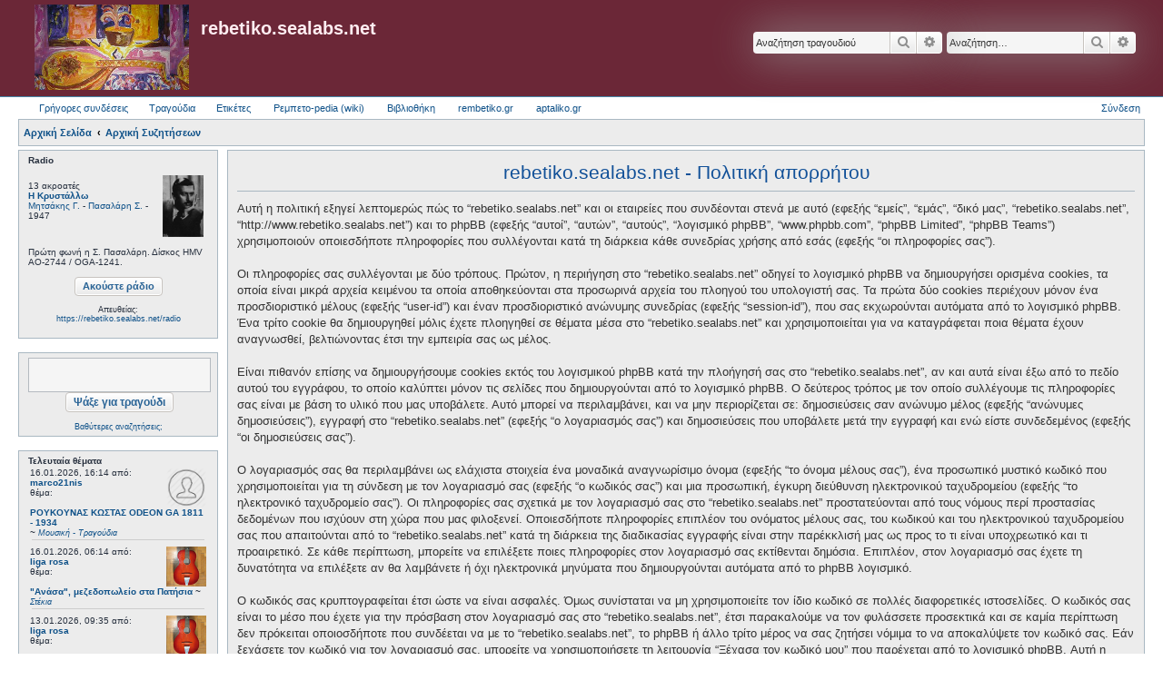

--- FILE ---
content_type: text/html; charset=UTF-8
request_url: https://rebetiko.sealabs.net/radioajax.php
body_size: 518
content:
<style>
hr.style4 {
	border-top: 1px dashed #8c8b8b;
}
</style>
</td></tr><table><tr><td>13 ακροατές<br/><b><a href="display.php?d=0&recid=4852">Η Κρυστάλλω</a></b><br><a href="display.php?artist=Μητσάκης Γ.">Μητσάκης Γ.</a> - <a href="display.php?singer=Πασαλάρη Σ.">Πασαλάρη Σ.</a> - 1947</td><td>&nbsp;&nbsp;<a target="_blank" href="photos/mitsakis.gif"><img style="height:68px;vertical-align:middle;" src="photos/mitsakis.gif"/></a></td><tr><td colspan=2><br>Πρώτη φωνή η Σ. Πασαλάρη. Δίσκος ΗΜV AO-2744 / OGA-1241.||||||<style>
hr.style4 {
        border-top: 0px dotted #8c8b8b;
}
</style>
<strong>Στο ράδιο: </strong>13 ακροατές<nbsp;>&nbsp;::&nbsp;<a style="color:inherit;" href="display.php?d=0&recid=4852"><b>Η Κρυστάλλω</b></a>&nbsp;:: Μητσάκης Γ. - Πασαλάρη Σ. - 1947 :: Πρώτη φωνή η Σ. Πασαλάρη. Δίσκος ΗΜV AO-2744 / OGA-1241.</td></tr></table>

--- FILE ---
content_type: text/css
request_url: https://www.rebetiko.sealabs.net/styles/AllanStyle-SUBSILVER/theme/stylesheet.css?assets_version=437
body_size: 298
content:
/*  phpBB3 Style Sheet
    --------------------------------------------------------------
	Style name:			Allan Style - SUBSILVER
	Based on style:	    prosilver	(the default phpBB 3.2.x style)
	Original author:	Tom Beddard ( http://www.subblue.com/ )
	Modified by:		phpBB Limited ( https://www.phpbb.com/ )
	Modified by:		SKRS
    --------------------------------------------------------------
*/

@import url("normalize.css?v=3.2");
@import url("base.css?v=3.2");
@import url("utilities.css?v=3.2");
@import url("common.css?v=3.2");
@import url("links.css?v=3.2");
@import url("content.css?v=3.2");
@import url("buttons.css?v=3.2");
@import url("cp.css?v=3.2");
@import url("forms.css?v=3.2");
@import url("icons.css?v=3.2");
@import url("colours.css?v=3.2");
@import url("responsive.css?v=3.2");
